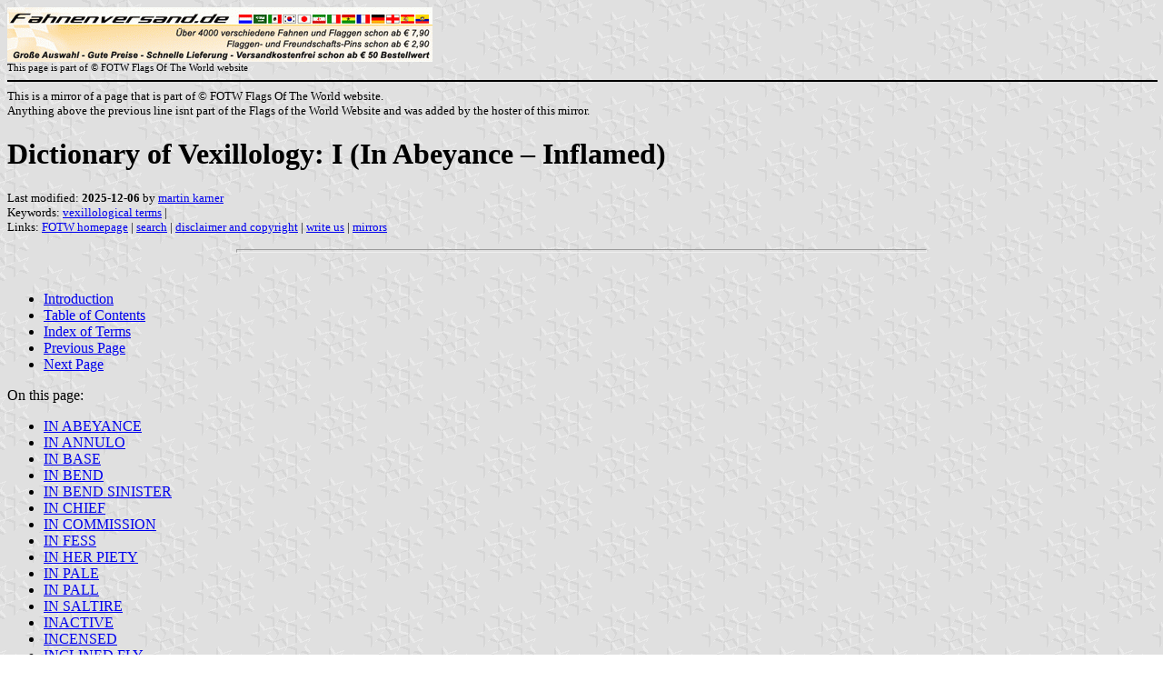

--- FILE ---
content_type: text/html; charset=ISO-8859-1
request_url: https://www.fahnenversand.de/fotw/flags/vxt-dvi2.html
body_size: 8473
content:
<HTML>
<HEAD>
<TITLE>Dictionary of Vexillology: I (In Abeyance &#150; Inflamed) - Fahnen Flaggen Fahne Flagge Flaggenshop Fahnenshop kaufen bestellen</TITLE>
<SUBTITLE >
<EDITOR mka>
<ABSTRACT >
<KEYWORDS vexillological terms,>
<meta name="viewport" content="width=device-width, initial-scale=1.0">
</head>
<BODY background="../images/fotwbckg.gif">
<A HREF="/" alt="Fahnen und Flaggen, Fahne kaufen, Flagge bestellen, Fahne bestellen, Flagge kaufen, Flaggenshop, Fahnenversand" title="Fahnen Flaggen Fahne kaufen Flagge bestellen Fahnenshop Flaggenshop Flaggenversand"><img src="/images/banner/details_fahnenversand.de.gif" style="width: 100%; max-width: 468px; aspect-ratio: 468 / 60;" alt="Link to host page"></a><BR>
<small><sup>This page is part of &copy; FOTW Flags Of The World website</sup></small>

<hr width="100%" color="black"><sup size="-2">This is a mirror of a page that is part of &copy; FOTW Flags Of The World website.<br>Anything above the previous line isnt part of the Flags of the World Website and was added by the hoster of this mirror.</sup><br>
<H1>Dictionary of Vexillology: I (In Abeyance &#150; Inflamed)</H1>
<H2></H2>
<P><font size=-1>Last modified: <B>2025-12-06</B> by <A HREF="mailto:mk-fotw@gmx.ch">martin karner</A>
<BR>
Keywords: <A HREF="keywordv.html#vexillological terms">vexillological terms</A> | <BR>
Links: <A HREF="index.html">FOTW homepage</A> |
<A HREF="search.html">search</A> | 
<A HREF="disclaim.html">disclaimer and copyright</A> | 
<A HREF="mailme.html">write us</A> | 
<A HREF="mirror.html">mirrors</A>
</FONT><br><HR SIZE=4 ALIGN=CENTER WIDTH=60%><br>
<!--CUT ABOVE-->





<ul>
  <li><a href="vxt-dvex.html">Introduction</a>
  <li><a href="vxt-dtoc.html">Table of Contents</a>
  <li><a href="vxt_dvia.html">Index of Terms</a>
  <li><a href="vxt-dv-i.html">Previous Page</a>
  <li><a href="vxt-dvi4.html">Next Page</a>
</ul>
<p>On this page:</p>
<ul>
  <li><a href="#inabeyance">IN ABEYANCE</a>
  <li><a href="#inannulo">IN ANNULO</a>
  <li><a href="#inbase">IN BASE</a>
  <li><a href="#inbend">IN BEND</a>
  <li><a href="#inbendsinister">IN BEND SINISTER</a>
  <li><a href="#inchief">IN CHIEF</a></li>
  <li><a href="#incommission">IN COMMISSION</a></li>
  <li><a href="#infess">IN FESS</a></li>
  <li><a href="#inherpiety">IN HER PIETY</a>
  <li><a href="#inpale">IN PALE</a>
  <li><a href="#inpall">IN PALL</a></li>
  <li><a href="#insaltire">IN SALTIRE</a></li>
  <li><a href="#inactive">INACTIVE</a></li>
  <li><a href="#incensed">INCENSED</a></li>
  <li><a href="#inclinedfly">INCLINED FLY</a></li>
  <li><a href="#increscent">INCRESCENT (or INCREMENT)</a></li>
  <li><a href="#indented">INDENTED</a></li>
  <li><a href="#indentededge">INDENTED EDGE</a></li>
  <li><a href="#indentions">INDENTATION(S)</a></li>
  <li><a href="#independentist">INDEPEDENTIST(S) FLAG</a></li>
  <li><a href="#individualflag">INDIVIDUAL FLAG</a></li>
  <li><a href="#indoorflag">INDOOR FLAG</a></li>
  <li><a href="#inescutcheon">INESCUTCHEON</a>
  <li><a href="#inflamed">INFLAMED</a>
</ul>

<hr />
<dl style="margin-left: 2 em">
  <a name="inabeyance"></a>
  <dt style="font-weight: bold">IN ABEYANCE</dt>
  <dd>The term used when a flag or office is no longer in current use, but which may be re-introduced at 
  some future date &ndash; see the second note following
  <a href="vxt-dvf2.html#flagcaptain">flag captain</a>, also 
  <a href="vxt-dvb7.html#broadcommandpennant">broad command pennant 2)</a> and 
  <a href="vxt-dv-r.html#rankflag">rank flag 1)</a>.
  <p>
  <a href="../images/v/vx-fr^mdf.gif">
  <img src="../images/v/vx-fr^mdf.gif" alt="Rank Flag of a Marshal of France" border="0" height="108" /></a>
  <a href="../images/v/vx-in~1847c.gif">
  <img src="../images/v/vx-in~1847c.gif" alt="Rank Flag of a Marshal of France" border="0"  height="108" /></a>
  <br /><em>Rank Flag of a Marshal of <a href="fr^marsh.html">France</a>; Former First Class Commodore&rsquo;s 
  <a href="in-colon.html">Broad Pennant</a>, UK</em>
  <p><em>Please note that two examples would be the rank flag of Marshal of France (which office has no extant holder) and the broad pennant of a commodore first class (a rank in abeyance since 1958</em>.
  </dd>
  <hr /><a name="inannulo"></a>
  <dt style="font-weight: bold">IN ANNULO</dt>
  <dd>The heraldic term used when a series of objects are set equidistant around a central point &ndash; 
  see <a href="vxt-dva3.html#annulet">annulet</a> and 
<a href="vxt-dvc7.html#conjoined">conjoined</a> (also 
<a href="vxt-dvo2.html#orled">orled 3)</a> and <a href="vxt-dvr4.html#rosette">rosette</a>).  <p>
  <a href="../images/v/vx-no-12-33.gif">
  <img src="../images/v/vx-no-12-33.gif" alt="example" border="0" height="108" /></a>
  <a href="../images/v/vx-no-12-42.gif">
  <img src="../images/v/vx-no-12-42.gif" alt="example" border="0" height="108" /></a>
  <a href="../images/v/vx-no-16-12.gif">
  <img src="../images/v/vx-no-16-12.gif" alt="example" border="0" height="108" /></a>
  <br><em>Flag of <a href="no-12-33.html">Ulvik</a>, Norway; Flag of 
  <a href="no-12-42.html">Samnanger</a>, Norway;
  Flag of <a href="no-16-12.html">Hemne</a>, Norway </em>
  </dd>  
  
  <hr /><a name="inbase"></a>
  <dt style="font-weight: bold">IN BASE</dt>
  <dd>The heraldic term used when a charge or charges appear in the lower part of a shield, banner 
  of arms or flag &ndash; see 
<a href="vxt-dvb3.html#base">base 1)</a> (also 
<a href="vxt-dv-a.html#abased">abased</a>, <a href="vxt-dv-b.html#bannerofarms">banner of arms</a>, and 
<a href="vxt-dvs3.html#shield">shield</a>).
  <p>
  <a href="../images/v/vx-gb_le-o.gif">
  <img src="../images/v/vx-gb_le-o.gif" alt="in base" border="0" height="108" /></a>
  <br>
  <em>Flag of the <a href="gb-e-lei.html#uni">University of Leicester</a>, UK</em>
  
  </dd>
  <hr/><a name="inbend"></a>
  <dt style="font-weight: bold">IN BEND</dt>
  <dd>The heraldic term used when an object, charge or charges on a shield, a banner of 
  arms or any quartering thereof are placed diagonally from top left to bottom right 
  across the field &ndash; but see <a href="vxt-dvb5.html#bendwise">bendwise 2)</a> 
  (also <a href="vxt-dv-b.html#bannerofarms">banner of arms</a>, 
  <a href="vxt-dvb5.html#bend">bend</a>, 
  and <a href="vxt-dvp2.html#perbend">per bend</a> and 
  <a href="vxt-dv-q.html#quartering">quartering 1)</a>).
  <p>
  <a href="../images/v/vx-ch-gl021.gif">
  <img src="../images/v/vx-ch-gl021.gif" alt="in bend" border="0" height="108" /></a>
  <a href="../images/v/vx-gb-e-boa.gif">
  <img src="../images/v/vx-gb-e-boa.gif" alt="in bend" border="0" height="108"  /></a>
  <a href="../images/v/vx-ch-zh017.gif">
  <img src="../images/v/vx-ch-zh017.gif" alt="in bend" border="0" height="108" /></a>
  <br />
  <em>Flag of <a href="ch-gl021.html">Nidfurn</a>, Switzerland; 
  Banner of Arms of <a href="gb-e-sur.html#boa">Surrey County Council</a>, UK;
  Flag of <a href="ch-zh017.html">Benken</a>, Switzerland </em>
  </dd>
  
  <hr /><a name="inbendsinister"></a>
  <dt style="font-weight: bold">IN BEND SINISTER</dt>
  <dd>The heraldic term used when an object, charge or charges on a shield, a 
  banner of arms or any quartering thereof are placed diagonally from bottom 
  left to top left right across the field &ndash; but see <a href="vxt-dvb5.html#bendwise">bendwise 2)</a> 
  (also <a href="vxt-dv-b.html#bannerofarms">banner of arms</a>, 
  <a href="vxt-dvb5.html#bendsinister">bend sinister</a>, 
 <a href="vxt-dvp2.html#perbendsinister">per bend sinister</a> 
  and <a href="vxt-dv-q.html#quartering">quartering 1)</a>).
  <p>
  <a href="../images/v/vx-ch-gr159.gif">  
  <img src="../images/v/vx-ch-gr159.gif" alt="in bend sinister" border="0" height="108" /></a>
  <a href="../images/v/vx-ch-zh057.gif">  
  <img src="../images/v/vx-ch-zh057.gif" alt="in bend sinister" border="0" height="108" /></a>
  <a href="../images/v/vx-ch-nw011.gif">
  <img src="../images/v/vx-ch-nw011.gif" alt="in bend sinister" border="0" height="108" /></a>
  <br/>
  <em>Flag of <a href="ch-gr159.html">Luzein</a>, Switzerland;
  Flag of <a href="ch-zh057.html">Wallisellen</a>, Switzerland;
  Flag of <a href="ch-nw011.html">Wolfenschiessen</a>, Switzerland   </em>
  </dd>
  
  <hr/><a name="inchief"></a>
  </dd>
  <dt style="font-weight: bold">IN CHIEF</dt>
  <dd>1) The heraldic term used when a charge or charges appear in the upper part of a shield, banner of 
  arms or flag &ndash; see <a href="vxt-dvch.html#chief">chief</a> 
  (also <a href="vxt-dv-b.html#bannerofarms">banner of arms</a>, 
  <a href="vxt-dve1.html#enhanced">enhanced</a> and <a href="vxt-dvs3.html#shield">shield</a>).
  <br>2) In English naval usage now obsolete, a term officially employed to describe a charge placed in 
  the upper hoist canton &ndash; see <a href="vxt-dvc1.html#canton">canton 2)</a>.
  <p><a href="../images/v/vx-ch-ne051.gif">
  <img src="../images/v/vx-ch-ne051.gif" alt="example" border="0" height="108" /></a>
  <a href="../images/v/vx-gb~20ren.gif">
  <img src="../images/v/vx-gb~20ren.gif" alt="English red ensign 1625" border="0" height="108" /></a>
  <br><em><a href="ch-ne-ru.html#vil">Villiers</a>, Switzerland;
   <a href="gb-ensh1.html#red">English Red Ensign</a> c1625&ndash;1707</em>
  </dd>
  
<hr/><a name="incommission"></a>
<dt style="font-weight: bold">IN COMMISSION</dt>
<dd>In British RN, USN and some other usage, the phrase used to describe a warship that is active, manned 
and ready for combat &ndash; see <a href="vxt-dv-m.html#mastheadpennant">masthead pennant 1)</a>. 
  <p><a href="../images/v/vxt-d2632.gif">
  <img src="../images/v/vxt-d2632.gif" border="0" height="54" /></a>
  <br><em>Commissioning Pennant of <a href="za-navy.html#mp">South Africa </a></em></dd>
  
<hr/><a name="infess"></a>
<dt style="font-weight: bold">IN FESS</dt>
<dd>The heraldic term used when an object, charge or charges on a shield, a banner of 
arms or any quartering thereof appear in a horizontal 
position &ndash; but see <a href="vxt-dvf1.html#fesswise">fesswise 2)</a> and the note below  
(also <a href="vxt-dv-b.html#bannerofarms">banner of arms</a>, <a href="vxt-dvf1.html#fess">fess</a>, 
<a href="vxt-dvp2.html#perfess">per fess</a> and
<a href="vxt-dv-q.html#quartering">quartering 1)</a>).
 <p>
  <a href="../images/v/vx-pt-satrm.gif">
  <img src="../images/v/vx-pt-satrm.gif" alt="in fess" border="0" height="108" /></a>
  <a href="../images/v/vx-hr-os-bl.gif">
  <img src="../images/v/vx-hr-os-bl.gif" alt="flag - Bilje, Croatia" border="0"  height="108" /></a>
  <a href="../images/v/vx-pt-tmcar.gif">
  <img src="../images/v/vx-pt-tmcar.gif" alt="in fess example" border="0" height="108" /></a><br>
  <em>
  Flag of <a href="pt-satrm.html">Rio de Moinhos</a>, Portugal; 
  Flag of <a href="hr-os-bl.html">Bilje</a>, Croatia; 
  Flag of <a href="pt-tmcar.html">A&#231;oreira</a>, Portugal </em> 
 <p>
 <em>Please note charges can be arranged in fess but orientated palewise 
 as per the examples below, with would be blazoned as &lsquo;three shovels 
 palewise in fess&rsquo;.</em><p>
  <a href="../images/v/vx-no-08-11.gif">
  <img src="../images/v/vx-no-08-11.gif" alt="Siljan, Norway" border="0" height="108" /></a>
  <a href="../images/v/vx-no)08-11.gif">
  <img src="../images/v/vx-no)08-11.gif" alt="Siljan, Norway" border="0" height="108" /></a>
 <br>
  <em>Flag and Arms of <a href="no-08-11.html">Siljan</a>, Norway </em>
  </dd>
  
  <hr/><a name="inherpiety"></a>
<dt style="font-weight: bold">IN HER PIETY</dt>
  <dd>A heraldic phrase specifically relating to a (sometimes wounded) pelican feeding her chicks, and 
  symbolizing sacrifice and compassion &ndash; a &#34;pelican in her piety&#34; &#150; see 
  <a href="vxt-dvv2.html#vulned">vulned</a> (also <a href="vxt-dvb5.html#birds">birds in heraldry</a>).
  <p>
  <a href="../images/v/vx-gb_cu-cx.gif">
  <img src="../images/v/vx-gb_cu-cx.gif" alt="in pale" border="0" height="108" /></a>
  <a href="../images/v/vx-ch-ti076.gif">
  <img src="../images/v/vx-ch-ti076.gif" alt="in pale" border="0" height="108" /></a>
  <a href="../images/v/vx-sk-lc41a.gif">
  <img src="../images/v/vx-sk-lc41a.gif" alt="in pale" border="0" height="108" /></a>
  <br>
  <em>Flag of <a href="gb_cucch.html">Corpus Christi College</a>, England; 
	Flag of <a href="ch-ti076.html">Lavertezzo</a>, Switzerland; 
	Flag of <a href="sk-lucen.html#lc41a">Lu&#269;enec</a>, Slovakia
</em></p>
  </dd>

<hr/><a name="inpale"></a>
<dt style="font-weight: bold">IN PALE</dt>
<dd>A heraldic term used when the charges on a shield, a banner of arms or any quartering thereof are 
arranged one above the other, or when an individual charge is seen in the vertical &ndash; but see 
<a href="vxt-dv-p.html#palewise">palewise 2)</a> (also <a href="vxt-dv-b.html#bannerofarms">banner of arms</a>, 
<a href="vxt-dv-p.html#pale">pale</a>, <a href="vxt-dvp3.html#perpale">per pale</a> and
  <a href="vxt-dv-q.html#quartering">quartering 1)</a>).
  <p>
  <a href="../images/v/vx-hr-za-sn.gif">
  <img src="../images/v/vx-hr-za-sn.gif" alt="in pale" border="0" height="108" /></a>
  <a href="../images/v/vx-no-10-02.gif">
  <img src="../images/v/vx-no-10-02.gif" alt="in pale" border="0" height="108" /></a>
  <a href="../images/v/vx-nl_wfr.gif">
  <img src="../images/v/vx-nl_wfr.gif" alt="in pale" border="0" height="108" /></a>
  <br/>
	<em>Flag of <a href="hr-za-sn.html">Stankovci</a>, Croatia; 
	Flag of <a href="no-10-02.html">Mandal</a>, Norway; 
	Flag of <a href="nl-wfrij.html">West-Friesland</a>, The Netherlands
</em>
	</dd>
	
	<hr/><a name="inpall"></a>
<dt style="font-weight: bold">IN PALL</dt>
<dd>The heraldic term used when the charges on a shield, a banner of arms or a flag are arranged in the 
form of a pall &ndash; see  
<a href="vxt-dv-p.html#pall">pall 2)</a> and <a href="vxt-dvp2.html#perpall">per pall</a>.
<p><a href="../images/v/vx-no-04-19.gif">
  <img src="../images/v/vx-no-04-19.gif" alt="arms per pall" border="0" height="108" /></a> 
  <a href="../images/v/vx-no-12-66.gif">
  <img src="../images/v/vx-no-12-66.gif" alt="flag per pall" border="0" height="108" /></a>
  <a href="../images/v/vx-no-19-20.gif">
  <img src="../images/v/vx-no-19-20.gif" alt="flag per pall" border="0" height="108" /></a>
  <br/>
  <em>Flag of <a href="no-04-19.html">Sor-Odal</a>, Norway; 
  Flag of <a href="no-12-66.html">Masfjorden</a>, Norway;
  Flag of <a href="no-19-20.html">Lavangen</a>, Norway</em>
  </dd>
  
  <hr/><a name="insaltire"></a>
<dt style="font-weight: bold">IN SALTIRE</dt>
<dd>The heraldic term used when two separate objects or charges are placed 
across each other diagonally on a flag, shield or banner of arms &ndash; saltirewise 
(see also <a href="vxt-dv-b.html#bannerofarms">banner of arms</a>, <a href="vxt-dvs0.html#saltire">saltire</a> 
and <a href="vxt-dvp2.html#persaltire">per saltire</a>).
<p>
  <a href="../images/v/vx-pl-lb-bm.gif">
  <img src="../images/v/vx-pl-lb-bm.gif" alt="In Saltire" border="0" height="108" /></a>
  <a href="../images/v/vx-ch-be051.gif">
  <img src="../images/v/vx-ch-be051.gif" alt="In Saltire" border="0" height="108" /></a>
  <a href="../images/v/vx-cz-ch-mi.gif">
  <img src="../images/v/vx-cz-ch-mi.gif" alt="In Saltire" border="0" height="108" /></a>
  <br />
  <em>  Arms of <a href="pl-lb-bm.html">Babimost</a>, Poland; 
  Flag of <a href="ch-be051.html">Biel/Bienne</a>, Switzerland; 
  Flag of <a href="cz-ch-mi.html">Mil&#237;kov</a>, Czechia 
  </em>
  </dd>
  
  <hr /><a name="inactive"></a>
  <dt style="font-weight: bold">INACTIVE </dt>
  <dd>In vexillology a term that may be used to describe when the rays of a star or sun emblem, or a radiating 
  stripe, are straight-edged &ndash; see <a href="vxt-dv-a.html#active">active</a> (also 
<a href="vxt-dv-a.html#activeandinactive">active and inactive</a>, 
<a href="vxt-dv-r.html#radiating">radiating</a>,
<a href="vxt-dv-r.html#rays">rays 1)</a> and 
<a href="vxt-dvs6.html#star">star</a> and its following note,
<a href="vxt-dvs8.html#sunemblem">sun emblem</a> and 
<a href="vxt-dvs8.html#sunburst">sunburst</a>).
  <p>
  <a href="../images/v/vx-ag.gif">
  <img src="../images/v/vx-ag.gif" alt="[inactive example]" border="0" height="108" /></a>
  <a href="../images/v/vx-my-saraw.gif">
  <img src="../images/v/vx-my-saraw.gif" alt="[inactive example]" border="0" height="108" /></a>
  <a href="../images/v/vx-no-18-04.gif">
  <img src="../images/v/vx-no-18-04.gif" alt="[inactive example]" border="0" height="108" /></a>
  <br /><em>
  National Flag of <a href="ag.html">Antigua-Barbuda</a>; 
  Flag of <a href="my-sk.html">Sarawak</a>, Malaysia; 
  Flag of <a href="no-18-04.html">Bod&#248;</a>, Norway</em>
  </dd>

  <hr/><a name="incensed"></a>
<dt style="font-weight: bold">INCENSED</dt>
<dd>1) The heraldic term for when a wild beast has fire issuing from its mouth or eyes.</dd>
<dd>2) A term sometimes incorrectly used in place of &lsquo;inflamed&rsquo; &ndash; see 
<a href="#incensed">inflamed</a> and the note below.
<p>
<a href="../images/v/vx-pl-mp}go.gif">
<img src="../images/v/vx-pl-mp}go.gif" alt="incensed" border="0" height="108" /></a>
<a href="../images/v/vx-pl-mp_go.gif">
<img src="../images/v/vx-pl-mp_go.gif" alt="incensed" border="0" height="108" /></a>
<br /><em>Arms and Flag of <a href="pl-mp_go.html">Gorlice</a>, Poland</em><p>
<em>Please note that in English heraldry only a wild beast should be described as &ldquo;incensed&rdquo;, 
and that other charges are &ldquo;inflamed&rdquo;.</em></p>
</dd>
  
  <hr /><a name="inclinedfly"></a>
  <dt style="font-weight: bold">INCLINED FLY </dt>
  <dd>A term used when the fly of a flag is cut diagonally so that the upper length 
  of the flag is greater than its lower length &ndash; a type largely limited to Central 
  Europe (see also <a href="vxt-dvl1.html#length">length 1</a>), 
<a href="vxt-dvs1.html#schwenkel">schwenkel</a> and 
<a href="vxt-dvs9.html#swallowtail">swallow-tail(ed)</a>).
<p>
  <a href="../images/v/vx-pl-wp-ja.gif">
  <img src="../images/v/vx-pl-wp-ja.gif" alt="[inclined fly flag]" border="0" height="108"></a>
  <a href="../images/v/vx-pl-wp-pl.gif">
  <img src="../images/v/vx-pl-wp-pl.gif" alt="[inclined fly flag]" border="0" height="108"></a>
  <br />
  <em>Flag of <a href="pl-wp-ja.html">Jarocin County</a>, Poland; Flag of 
  <a href="pl-wp-pl.html">Pleszew County</a>, Poland </em>
  
  <p><em>Please note that this is not an established term, but has been introduced by the Editors since no 
  suitable (or suitably descriptive) alternative could be found.</em></p>
  </dd>
  
  <hr/><a name="increscent"></a>
  <dt style="font-weight: bold">INCRESCENT (or INCREMENT)</dt>
  <dd>In heraldry see <a href="vxt-dvm4.html#moon">moon 2)</a> with following note.
  <p>
  <a href="../images/v/vx-ch-vd301.gif">
  <img src="../images/v/vx-ch-vd301.gif" alt="Oron-la-ville" border="0" height="108" /></a>
  <br />
  <em>Flag of <a href="ch-vd286.html#orvi">Oron-la-Ville</a>, Switzerland</em>
  </dd>

  <hr /><a name="indented"></a>
  <dt style="font-weight: bold">INDENTED </dt>
  <dd>1) The heraldic term used when the edge of an ordinary or the partition 
  line on a shield, banner of arms or flag is notched as in <a href="vxt-dv-d.html#dancetty">dancetty</a>
  but with smaller/narrower teeth &#150; <a href="vxt-dve1.html#endented">endented</a>.<br>
  2) See <a href="vxt-dv-e.html#embattled">embattled</a>).
  <p>
  <a href="../images/v/vx-no-15-16.gif">
  <img src="../images/v/vx-no-15-16.gif" alt="indented" border="0" height="108" /></a>
  <a href="../images/v/vx-de-hv)wu.gif">
  <img src="../images/v/vx-de-hv)wu.gif" alt="indented" border="0" height="108" /></a>
  <a href="../images/v/vx-de-hv-wu.gif">
  <img src="../images/v/vx-de-hv-wu.gif" alt="indented" border="0" height="108" /></a>
  <br>
  <em>Flag of <a href="no-15-16.html">Ulstein</a>, Norway; 
  Arms and Flag of <a href="de-hv-wu.html">Wunstorf</a>, Germany</em>
  </dd>

  <hr /><a name="indentededge"></a>
  <dt style="font-weight: bold">INDENTED EDGE</dt>
  <dd>See <a href="vxt-dvs1.html#scalloped">scalloped 1)</a>.
  <p>
  <a href="../images/v/vx-pt~e15.gif">
  <img src="../images/v/vx-pt~e15.gif" alt="[indented edge example]" border="0" height="108" /></a>
  <a href="../images/v/vx-pt~e16.gif">
  <img src="../images/v/vx-pt~e16.gif" alt="[indented edge example]" border="0" height="108" /></a><br />
  <em><a href="pt~hist.html#fvd2">Two Merchant Flags</a>, Portugal 16th/17th century</em>
  </dd>
  
  <hr /><a name="indentions"></a>
  <dt style="font-weight: bold">INDENTATION(S)</dt>
  <dd>A term that may be used to describe the shape remaining at the fly of a flag or pennant where that 
  fly has been cut into two or more tails &#150; see <a href="vxt-dvs9.html#swallowtail">swallow-tail(ed)</a> 
  (also 
 <a href="vxt-dvh6.html#hussarcut">hussar cut</a>, 
<a href="vxt-dv-p.html#palm">palm</a>, <a href="vxt-dvp2.html#pennant">pennant 2)</a>, 
<a href="vxt-dvs9.html#swallowtail-tongue">swallow-tail and tongue</a> and 
<a href="vxt-dvt1.html#tongue">tongues</a>).
  <p><a href="../images/v/vx-sk-bbyst.gif">
  <img src="../images/v/vx-sk-bbyst.gif" alt="indentation example" border="0" height="108" /></a>
  <a href="../images/v/vx-sk-to-bo.gif">
  <img src="../images/v/vx-sk-to-bo.gif" alt="indentation example" border="0" height="108" /></a>
  <br><em>Flag of <a href="sk-bbyst.html">Bansk&#225; Bystrica</a>, Slovakia; Flag of 
  <a href="sk-to-bo.html">Bojn&#225;</a>, Slovakia </em>
  </dd>
  
  <hr /><a name="independentist"></a>
  <dt style="font-weight: bold">INDEPEDENTIST(S) FLAG</dt>
  <dd>See 
  <a href="vxt-dvf3.html#separatistmovement">flag of a separatist movement</a>.
  <p>
  <a href="../images/v/vx-id}su_in.gif">
  <img src="../images/v/vx-id}su_in.gif" alt="separatist movement" border="0" height="108" /></a><br />
  <em>Flag of the <a href="id-sula.html">Sulawesi Separatist Movement</a>, Indonesia </em>
  </dd>

  <hr /><a name="individualflag"></a>
  <dt style="font-weight: bold">INDIVIDUAL FLAG</dt>
  <dd>In U.S. army usage, the flag denoting an officer&#39;s rank &ndash; see 
<a href="vxt-dv-r.html#rankflag">rank flag 1)</a> 
  (also <a href="vxt-dvd3.html#distinguishingflag">distinguishing flag 3)</a>, 
<a href="vxt-dvf3.html#flagofcommand">flag of command</a> and 
<a href="vxt-dvp2.html#personalflag">personal flag 4)</a>).
  <p>
  <a href="../images/v/vx-us^ar1s.gif">
  <img src="../images/v/vx-us^ar1s.gif" alt="individual flag - US army brigadier general" border="0" height="108" /></a><br />
  <em>Individual/Rank Flag of a <a href="us^ar1s.html">Brigadier General</a>, US Army </em>
  </dd>

  <hr /><a name="indoorflag"></a>
  <dt style="font-weight: bold">INDOOR FLAG </dt>
  <dd>A flag made expressly for display inside a building and sometimes fringed. 
  It is often made from more costly materials, is enhanced by embroidered detail, and is fitted 
  with a sleeve for attachment to a staff &ndash; a dress flag or flag of ceremony (see 
  also <a href="vxt-dvc2.html#ceremonialflag">ceremonial flag 1)</a>, 
<a href="vxt-dvc8.html#cord">cord</a>, 
<a href="vxt-dv-e.html#embroider">embroider</a>, 
<a href="vxt-dvf4.html#flagspreader">flag spreader</a>, 
<a href="vxt-dvf8.html#fringe">fringe</a>, <a href="vxt-dvs4.html#sleeve">sleeve 2</a>), 
<a href="vxt-dvs6.html#staff">staff 2)</a> and 
<a href="vxt-dv-t.html#tassels">tassels</a>).
  <p>
  <a href="../images/v/vx-us_secag.gif">
  <img src="../images/v/vx-us_secag.gif" alt="indoor flag - US secretary of agriculture" border="0" height="108" /></a>
  <a href="../images/v/vx-us_shhs.gif">
  <img src="../images/v/vx-us_shhs.gif" alt="indoor flag - US Secretary of Health and Human Resources" border="0" height="108" /></a>
  <a href="../images/v/vx-us_scint.gif">
  <img src="../images/v/vx-us_scint.gif" alt="indoor flag - US Secretary of the Interior" border="0" height="108" /></a><br />
  <em>Indoor Flag of <a href="us_ag.html#sec">The Secretary of Agriculture</a>, US; 
  Indoor Flag of the <a href="us_hhs.html#shhs">Secretary of Health and Human Resources</a>, US;  
  Indoor Flag of The <a href="us_int.html#sec">Secretary of The Interior</a>, US </em>
  </dd>

  <hr /><a name="inescutcheon"></a>
  <dt style="font-weight: bold">INESCUTCHEON </dt>
  <dd>The heraldic term for one shield appearing within another (usually &ndash; but 
  not invariably &ndash; at its centre point) &ldquo;a heart shield&rdquo;, but see notes below 
  (also <a href="vxt-dv-b.html#bannerofarms">banner of arms</a>, 
<a href="vxt-dvc4.html#coatofarms">coat of arms</a>, 
<a href="vxt-dve4.html#escutcheon">escutcheon</a>, 
<a href="vxt-dve4.html#escutcheonofpretence">escutcheon of pretence 1)</a>, 
<a href="vxt-dve4.html#escutcheonofpretence">escutcheon of pretence 2)</a>, 
<a href="vxt-dvo2.html#overall">overall</a> 
  and <a href="vxt-dv-q.html#quartering">quartering 1)</a>).
  <p>
  <a href="../images/v/vx-de-nf-fs.gif">
  <img src="../images/v/vx-de-nf-fs.gif" alt="inescutcheon " border="0" height="108" /></a>
  <a href="../images/v/vx-de-kv-ka2.gif">
  <img src="../images/v/vx-de-kv-ka2.gif" alt="inescutcheon" border="0" height="108"/></a>
  <a href="../images/v/vx-hr-vz.gif">
  <img src="../images/v/vx-hr-vz.gif" alt="VaraÅ¾din County, Croatia " border="0" height="108" /></a><br />
  <em>
  Flag of <a href="de-nf-fs.html">Friedrichstadt</a>, Germany;
  Flag of <a href="de-kv-ka.html">Kalkar</a>, Germany; 
  Flag of <a href="hr-vz.html">Vara&#x017E;din County</a>, Croatia </em>
  <p>
  <em>Notes<br>
  a) Please note that some heraldic sources propose that this term should also be used when more than one 
  shield appears within another, but it is suggested that a suitable glossary or heraldic dictionary should
  be consulted for further information.<br>
  b) However, one further (authoritative) source states that an inescutcheon should be placed on or near 
  the fess-point, and that the term &ldquo;escutcheon&rdquo; be used for any that are seen in another 
  position &ndash; see <a href="vxt-dvh4.html#honorpoint">honour-point 2)</a>.
  </em> 
  </dd>

  <hr/><a name="inflamed"></a>
  <dt style="font-weight: bold">INFLAMED</dt>
  <dd>The heraldic term used when a charge is shown with flames coming from it &ndash; 
  ardent, enflamed or flamed &ndash; but see <a href="#incensed">incensed 1)</a>
  (also <a href="vxt-dvf5.html#flamant">flamant</a>). 
  <p>
  <a href="../images/v/vx-ch-ti143.gif">
  <img src="../images/v/vx-ch-ti143.gif" alt="Inflamed" border="0" height="108" /></a>
  <a href="../images/v/vx-hr-kr-gs.gif">
  <img src="../images/v/vx-hr-kr-gs.gif" alt="Arms - Gornja Stubica, Croatia" border="0" height="108" /></a>
  <a href="../images/v/vx-ch-zh086.gif">
  <img src="../images/v/vx-ch-zh086.gif" alt="Flag - Geroldswil, Switzerland" border="0" height="108" /></a>
  <br /><em>Flag of <a href="ch-ti121.html#lug">Lugaggia</a>, Switzerland; 
  Flag of <a href="hr-kr-gs.html">Gornja Stubica</a>, Croatia; 
  Flag of <a href="ch-zh086.html">Geroldswil</a>, Switzerland </em></dd>
  
</dl>
<hr />
<p align="center"><a href="vxt-dvex.html">Introduction</a> | <a href="vxt-dtoc.html">Table of Contents</a>
| <a href="vxt_dvia.html">Index of Terms</a> | <a href="vxt-dv-i.html">Previous Page</a> | <a href="vxt-dvi4.html">Next Page</a></p>

<br>&nbsp;<br><sup size="-2">Anything below the following line isnt part of the Flags of the World Website and was added by the hoster of this mirror.</sup><br><hr width="100%" color="black">
<strong>
<b>Bei <a href="/" target="_self">fahnenversand.de</a> erhalten Sie eine Vielzahl an günstigen Flaggen, Pins und Aufnähern, zum Beispiel:</b><br>
<a href="/shop/nationalflagge-irland-150x90cm-a198.html" title="die Flagge von Irland
 (150 x 90 cm)"><img src="/shop/images/artikel/thumb/198.jpg" width="60" align="middle" vspace="5" hspace="5" border="0" alt="Fahne Irland
 (150 x 90 cm) Flagge Flaggen Fahne Fahnen kaufen bestellen Shop" title="die Flagge von Irland
 (150 x 90 cm)"></a>
<a href="/shop/flaggen-pin-bahrain-a857.html" title="Flaggen-Pin Bahrain"><img src="/shop/images/artikel/thumb/857.jpg" width="60" align="middle" vspace="5" hspace="5" border="0" alt="Flaggen-Pin Bahrain Flagge Flaggen Fahne Fahnen kaufen bestellen Shop" title="Flaggen-Pin Bahrain"></a>
<a href="/shop/aufnaeher-flagge-katar-a1524.html" title="Aufnäher Flagge Katar
 (8,5 x 5,5 cm)"><img src="/shop/images/artikel/thumb/1524.jpg" width="60" align="middle" vspace="5" hspace="5" border="0" alt="Aufnäher Flagge Katar
 (8,5 x 5,5 cm) Flagge Flaggen Fahne Fahnen kaufen bestellen Shop" title="Aufnäher Flagge Katar
 (8,5 x 5,5 cm)"></a>
<a href="/shop/nationalflagge-serbien-mit-wappen-90x60cm-a2032.html" title="die Flagge von Serbien mit Wappen
 (90 x 60 cm)"><img src="/shop/images/artikel/thumb/2032.jpg" width="60" align="middle" vspace="5" hspace="5" border="0" alt="Fahne Serbien mit Wappen
 (90 x 60 cm) Flagge Flaggen Fahne Fahnen kaufen bestellen Shop" title="die Flagge von Serbien mit Wappen
 (90 x 60 cm)"></a>
<a href="/shop/nationalflagge-israel-150x90cm-premium-a3417.html" title="die Flagge von Israel
 (150 x 90 cm) Premium"><img src="/shop/images/artikel/thumb/3417.jpg" width="60" align="middle" vspace="5" hspace="5" border="0" alt="Fahne Israel
 (150 x 90 cm) Premium Flagge Flaggen Fahne Fahnen kaufen bestellen Shop" title="die Flagge von Israel
 (150 x 90 cm) Premium"></a>
</strong>
</body>
</html>







































